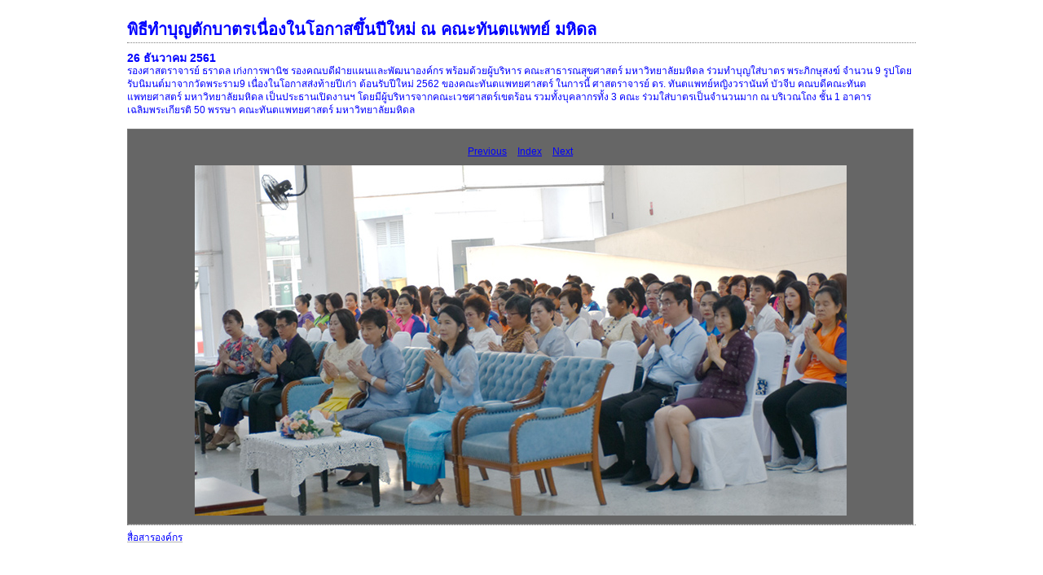

--- FILE ---
content_type: text/html
request_url: https://www.ph.mahidol.ac.th/prph/2561/12/26.12.2/26.12.2/content/_6562819502_large.html
body_size: 5299
content:
<html xml:lang="en" xmlns="http://www.w3.org/1999/xhtml">
<head>
<meta http-equiv="Content-Type" content="text/html; charset=UTF-8" />
<meta name="generator" content="Adobe Lightroom" />
<title>พิธีทำบุญตักบาตรเนื่องในโอกาสขึ้นปีใหม่ ณ คณะทันตแพทย์ มหิดล</title>
<link rel="stylesheet" type="text/css" media="screen" title="Custom Settings" href="154587915788497821_custom.css" />
<link rel="stylesheet" type="text/css" media="screen" title="Custom Settings" href="../resources/css/master.css" />
<script type="text/javascript">
	  window.AgMode = "publish";
      cellRolloverColor="#dfdfdf";
      cellColor="#d8d8d8";
      
      window.AgOnLoad = function() {
                        tellLightroomWhatImagesWeAreUsing(); 
                        callCallback( "showInPhotoBin", "21_1545879157956" );callCallback( "setActiveImageSize", "large" );
                }
      </script>
<script type="text/javascript" src="../resources/js/liveUpdate.js">
<!--padding for ie-->
</script>
<script type="text/javascript" src="../resources/js/cutName.js">
<!--padding for ie-->
</script>
<!--[if lt IE 7.]> <script defer type="text/javascript"
            src="../resources/js/pngfix.js"></script> <![endif]-->
<!--[if gt IE 6]> <link rel="stylesheet" href="../resources/css/ie7.css"></link> <![endif]-->
<!--[if lt IE 7.]> <link rel="stylesheet" href="../resources/css/ie6.css"></link> <![endif]-->
</head>
<body>
<div id="wrapper2">
<div id="sitetitle">
<h1 onclick="clickTarget( this, 'siteTitle.text' );" id="liveUpdateSiteTitle">พิธีทำบุญตักบาตรเนื่องในโอกาสขึ้นปีใหม่ ณ คณะทันตแพทย์ มหิดล</h1>
</div>
<div id="collectionHeader">
<h1 onclick="clickTarget( this, 'groupTitle.text' );" id="liveUpdateCollectionTitle">26  ธันวาคม 2561</h1>
<p onclick="clickTarget( this, 'groupDescription.text' );" id="liveUpdateCollectionDescription">รองศาสตราจารย์ ธราดล เก่งการพานิช รองคณบดีฝ่ายแผนและพัฒนาองค์กร พร้อมด้วยผู้บริหาร คณะสาธารณสุขศาสตร์ มหาวิทยาลัยมหิดล ร่วมทำบุญใส่บาตร พระภิกษุสงฆ์ จำนวน 9 รูปโดยรับนิมนต์มาจากวัดพระราม9 เนื่องในโอกาสส่งท้ายปีเก่า ต้อนรับปีใหม่ 2562 ของคณะทันตแพทยศาสตร์ 
ในการนี้ ศาสตราจารย์ ดร. ทันตแพทย์หญิงวรานันท์ บัวจีบ คณบดีคณะทันตแพทยศาสตร์ มหาวิทยาลัยมหิดล เป็นประธานเปิดงานฯ โดยมีผู้บริหารจากคณะเวชศาสตร์เขตร้อน รวมทั้งบุคลากรทั้ง 3 คณะ ร่วมใส่บาตรเป็นจำนวนมาก ณ บริเวณโถง ชั้น 1 อาคารเฉลิมพระเกียรติ 50 พรรษา คณะทันตแพทยศาสตร์ มหาวิทยาลัยมหิดล</p>
</div>
<div id="stage2">
<div id="previewFull" class="borderTopLeft borderBottomRight">
<div id="detailTitle" onclick="clickTarget( this, 'perImageSetting-title', 'ID21_1545879157956' );"> </div>
<div class="detailNav">
<ul>
<li class="previous">
<a class="detailLinks" href="_9012718948_large.html">Previous</a>
</li>
<li class="index">
<a href="index.html" class="detailLinks">Index</a>
</li>
<li class="next">
<a class="detailLinks" href="_3048547294_large.html">Next</a>
</li>
</ul>
</div>
<div id="tempDiv"><!--padding for OS X 10.6-->
</div>
<div id="tempWidth"><!--padding for OS X 10.6-->
</div>
<script type="text/javascript">
			var nameDiv = document.getElementById("tempDiv");
			var widthDiv = document.getElementById("tempWidth");
			var width = parseInt(widthDiv.innerHTML, 10);
			var largeName = addSpace(nameDiv.innerHTML, width - 14);
			try {
				nameDiv.parentNode.removeChild(nameDiv);
				widthDiv.parentNode.removeChild(widthDiv);
			} catch (e) {}
		</script>
<div id="detailImage">
<a href="index.html">
<img src="../content/bin/images/large/_6562819502.jpg" width="800" height="430" id="ID21_1545879157956" alt="_DSC0356" />
</a>
</div>
<div id="detailCaption" onclick="clickTarget( this, 'perImageSetting-description', 'ID21_1545879157956' );"> </div>
</div>
</div>
<div class="clear">
<!--padding for ie-->
</div>
<div id="contact">
<a href="mailto:pr.phmu@gmail.com">
<span onclick="clickTarget( this, 'contactInfo.text' );" id="liveUpdateContactInfo">สื่อสารองค์กร</span></a>
</div>
<div class="clear">
<!--padding for ie-->
</div>
</div>
</body>
</html>


--- FILE ---
content_type: text/css
request_url: https://www.ph.mahidol.ac.th/prph/2561/12/26.12.2/26.12.2/content/154587915788497821_custom.css
body_size: 2107
content:
				#previewFull {background-color: #666666 !important; width: 963px !important; color: inherit}
				#liveUpdateContactInfo {color: #0000ff !important; background-color: inherit;}
				.borderRightDotted {border-right: 1px dotted #787878 !important;}
				.logo {display: none !important;}
				#liveUpdateCollectionDescription {color: #0000ff !important; background-color: inherit;}
				.detailNav, .detailLinks, #detailCaption, #detailTitle {color: #0000ff !important; background-color: inherit;}
				.emptyThumbnail {background-color: #d8d8d8 !important; color: inherit;}
				.thumbnail {background-color: #d8d8d8 !important; color: inherit;}
				.previewFullImage {height: 800px !important; width: 963px !important;}
				#stage2 {width: 968px !important;}
				.itemNumber {display: none !important; color: #9c9c9c !important; background-color: inherit;}
				#content {background-color: #ffffff !important; color: inherit;}
				.borderTopLeft {border-top: 1px solid #787878 !important; border-left: 1px solid #787878 !important;}
				#stage {width: 968px !important;}
				.caption {color: #0000ff !important; background-color: inherit;}
				#wrapper2 {width: 968px !important;}
				.borderBottomRight {border-right: 1px solid #787878 !important; border-bottom: 1px solid #787878 !important;}
				#wrapper {width: 968px !important;}
				#liveUpdateCollectionTitle {color: #0000ff !important; background-color: inherit;}
				.paginationLinks, .pagination, #liveUpdatePagination {color: #0000ff !important; background-color: inherit;}
				.selectedThumbnail, .thumbnail:hover {background-color: #dfdfdf !important; color: inherit;}
				#liveUpdateSiteTitle {color: #0000ff !important; background-color: inherit;}
				#thumbnailName {color: #0000ff !important; background-color: inherit;}
				#largeName {color: #0000ff !important; background-color: inherit; margin-top: 10px; margin-left: 7px; margin-right: 7px;}
				.borderBottom {border-bottom: 1px solid #787878 !important;}
				.borderRight {border-right: 1px solid #787878 !important;}
				body {background-color: #ffffff !important; color: inherit;}
